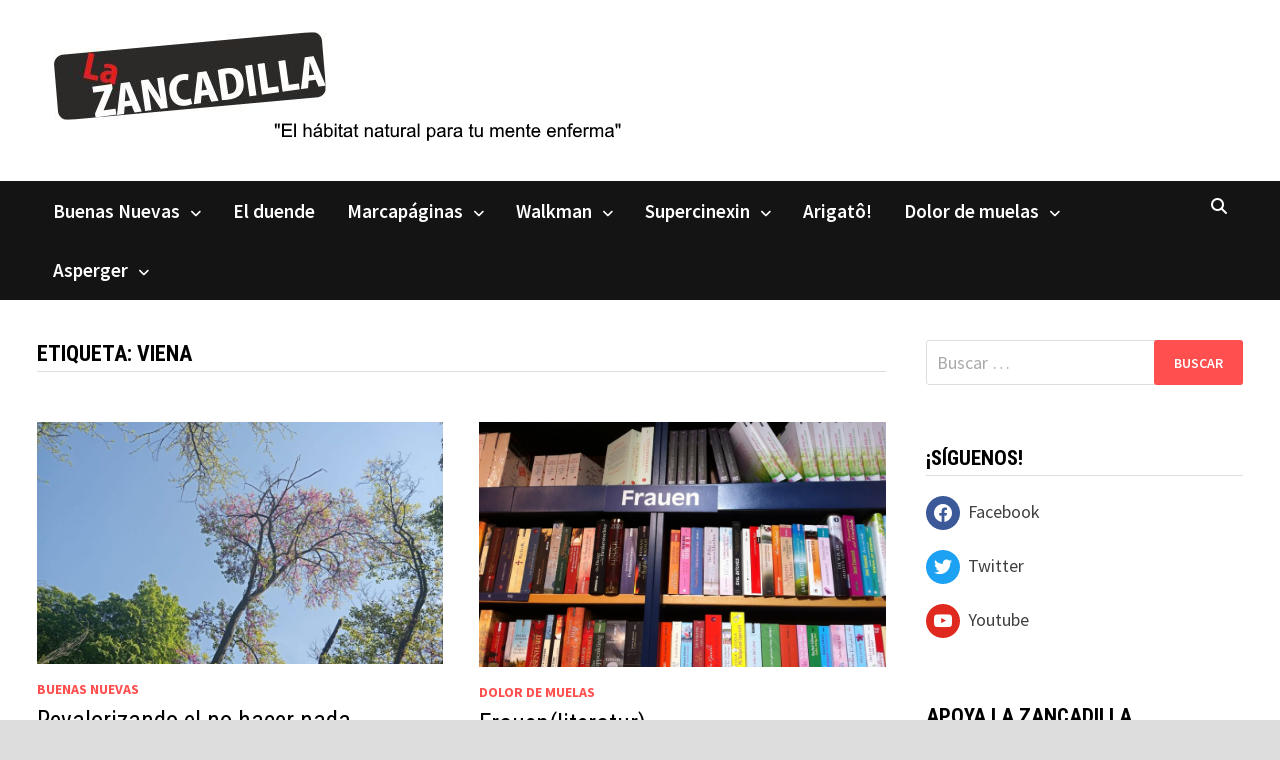

--- FILE ---
content_type: text/html; charset=UTF-8
request_url: https://lazancadilla.com/tag/viena/
body_size: 15103
content:
<!doctype html>
<html lang="es">
<head>
	<meta charset="UTF-8">
	<meta name="viewport" content="width=device-width, initial-scale=1">
	<link rel="profile" href="https://gmpg.org/xfn/11">

	<title>Viena &#8211; La Zancadilla</title>
<meta name='robots' content='max-image-preview:large' />
<link rel='dns-prefetch' href='//www.googletagmanager.com' />
<link rel='dns-prefetch' href='//fonts.googleapis.com' />
<link rel="alternate" type="application/rss+xml" title="La Zancadilla &raquo; Feed" href="https://lazancadilla.com/feed/" />
<link rel="alternate" type="application/rss+xml" title="La Zancadilla &raquo; Feed de los comentarios" href="https://lazancadilla.com/comments/feed/" />
<link rel="alternate" type="application/rss+xml" title="La Zancadilla &raquo; Etiqueta Viena del feed" href="https://lazancadilla.com/tag/viena/feed/" />
<script type="text/javascript">
window._wpemojiSettings = {"baseUrl":"https:\/\/s.w.org\/images\/core\/emoji\/14.0.0\/72x72\/","ext":".png","svgUrl":"https:\/\/s.w.org\/images\/core\/emoji\/14.0.0\/svg\/","svgExt":".svg","source":{"concatemoji":"https:\/\/lazancadilla.com\/wp-includes\/js\/wp-emoji-release.min.js?ver=6.3.7"}};
/*! This file is auto-generated */
!function(i,n){var o,s,e;function c(e){try{var t={supportTests:e,timestamp:(new Date).valueOf()};sessionStorage.setItem(o,JSON.stringify(t))}catch(e){}}function p(e,t,n){e.clearRect(0,0,e.canvas.width,e.canvas.height),e.fillText(t,0,0);var t=new Uint32Array(e.getImageData(0,0,e.canvas.width,e.canvas.height).data),r=(e.clearRect(0,0,e.canvas.width,e.canvas.height),e.fillText(n,0,0),new Uint32Array(e.getImageData(0,0,e.canvas.width,e.canvas.height).data));return t.every(function(e,t){return e===r[t]})}function u(e,t,n){switch(t){case"flag":return n(e,"\ud83c\udff3\ufe0f\u200d\u26a7\ufe0f","\ud83c\udff3\ufe0f\u200b\u26a7\ufe0f")?!1:!n(e,"\ud83c\uddfa\ud83c\uddf3","\ud83c\uddfa\u200b\ud83c\uddf3")&&!n(e,"\ud83c\udff4\udb40\udc67\udb40\udc62\udb40\udc65\udb40\udc6e\udb40\udc67\udb40\udc7f","\ud83c\udff4\u200b\udb40\udc67\u200b\udb40\udc62\u200b\udb40\udc65\u200b\udb40\udc6e\u200b\udb40\udc67\u200b\udb40\udc7f");case"emoji":return!n(e,"\ud83e\udef1\ud83c\udffb\u200d\ud83e\udef2\ud83c\udfff","\ud83e\udef1\ud83c\udffb\u200b\ud83e\udef2\ud83c\udfff")}return!1}function f(e,t,n){var r="undefined"!=typeof WorkerGlobalScope&&self instanceof WorkerGlobalScope?new OffscreenCanvas(300,150):i.createElement("canvas"),a=r.getContext("2d",{willReadFrequently:!0}),o=(a.textBaseline="top",a.font="600 32px Arial",{});return e.forEach(function(e){o[e]=t(a,e,n)}),o}function t(e){var t=i.createElement("script");t.src=e,t.defer=!0,i.head.appendChild(t)}"undefined"!=typeof Promise&&(o="wpEmojiSettingsSupports",s=["flag","emoji"],n.supports={everything:!0,everythingExceptFlag:!0},e=new Promise(function(e){i.addEventListener("DOMContentLoaded",e,{once:!0})}),new Promise(function(t){var n=function(){try{var e=JSON.parse(sessionStorage.getItem(o));if("object"==typeof e&&"number"==typeof e.timestamp&&(new Date).valueOf()<e.timestamp+604800&&"object"==typeof e.supportTests)return e.supportTests}catch(e){}return null}();if(!n){if("undefined"!=typeof Worker&&"undefined"!=typeof OffscreenCanvas&&"undefined"!=typeof URL&&URL.createObjectURL&&"undefined"!=typeof Blob)try{var e="postMessage("+f.toString()+"("+[JSON.stringify(s),u.toString(),p.toString()].join(",")+"));",r=new Blob([e],{type:"text/javascript"}),a=new Worker(URL.createObjectURL(r),{name:"wpTestEmojiSupports"});return void(a.onmessage=function(e){c(n=e.data),a.terminate(),t(n)})}catch(e){}c(n=f(s,u,p))}t(n)}).then(function(e){for(var t in e)n.supports[t]=e[t],n.supports.everything=n.supports.everything&&n.supports[t],"flag"!==t&&(n.supports.everythingExceptFlag=n.supports.everythingExceptFlag&&n.supports[t]);n.supports.everythingExceptFlag=n.supports.everythingExceptFlag&&!n.supports.flag,n.DOMReady=!1,n.readyCallback=function(){n.DOMReady=!0}}).then(function(){return e}).then(function(){var e;n.supports.everything||(n.readyCallback(),(e=n.source||{}).concatemoji?t(e.concatemoji):e.wpemoji&&e.twemoji&&(t(e.twemoji),t(e.wpemoji)))}))}((window,document),window._wpemojiSettings);
</script>
<style type="text/css">
img.wp-smiley,
img.emoji {
	display: inline !important;
	border: none !important;
	box-shadow: none !important;
	height: 1em !important;
	width: 1em !important;
	margin: 0 0.07em !important;
	vertical-align: -0.1em !important;
	background: none !important;
	padding: 0 !important;
}
</style>
	<link rel='stylesheet' id='wp-block-library-css' href='https://lazancadilla.com/wp-includes/css/dist/block-library/style.min.css?ver=6.3.7' type='text/css' media='all' />
<style id='wp-block-library-theme-inline-css' type='text/css'>
.wp-block-audio figcaption{color:#555;font-size:13px;text-align:center}.is-dark-theme .wp-block-audio figcaption{color:hsla(0,0%,100%,.65)}.wp-block-audio{margin:0 0 1em}.wp-block-code{border:1px solid #ccc;border-radius:4px;font-family:Menlo,Consolas,monaco,monospace;padding:.8em 1em}.wp-block-embed figcaption{color:#555;font-size:13px;text-align:center}.is-dark-theme .wp-block-embed figcaption{color:hsla(0,0%,100%,.65)}.wp-block-embed{margin:0 0 1em}.blocks-gallery-caption{color:#555;font-size:13px;text-align:center}.is-dark-theme .blocks-gallery-caption{color:hsla(0,0%,100%,.65)}.wp-block-image figcaption{color:#555;font-size:13px;text-align:center}.is-dark-theme .wp-block-image figcaption{color:hsla(0,0%,100%,.65)}.wp-block-image{margin:0 0 1em}.wp-block-pullquote{border-bottom:4px solid;border-top:4px solid;color:currentColor;margin-bottom:1.75em}.wp-block-pullquote cite,.wp-block-pullquote footer,.wp-block-pullquote__citation{color:currentColor;font-size:.8125em;font-style:normal;text-transform:uppercase}.wp-block-quote{border-left:.25em solid;margin:0 0 1.75em;padding-left:1em}.wp-block-quote cite,.wp-block-quote footer{color:currentColor;font-size:.8125em;font-style:normal;position:relative}.wp-block-quote.has-text-align-right{border-left:none;border-right:.25em solid;padding-left:0;padding-right:1em}.wp-block-quote.has-text-align-center{border:none;padding-left:0}.wp-block-quote.is-large,.wp-block-quote.is-style-large,.wp-block-quote.is-style-plain{border:none}.wp-block-search .wp-block-search__label{font-weight:700}.wp-block-search__button{border:1px solid #ccc;padding:.375em .625em}:where(.wp-block-group.has-background){padding:1.25em 2.375em}.wp-block-separator.has-css-opacity{opacity:.4}.wp-block-separator{border:none;border-bottom:2px solid;margin-left:auto;margin-right:auto}.wp-block-separator.has-alpha-channel-opacity{opacity:1}.wp-block-separator:not(.is-style-wide):not(.is-style-dots){width:100px}.wp-block-separator.has-background:not(.is-style-dots){border-bottom:none;height:1px}.wp-block-separator.has-background:not(.is-style-wide):not(.is-style-dots){height:2px}.wp-block-table{margin:0 0 1em}.wp-block-table td,.wp-block-table th{word-break:normal}.wp-block-table figcaption{color:#555;font-size:13px;text-align:center}.is-dark-theme .wp-block-table figcaption{color:hsla(0,0%,100%,.65)}.wp-block-video figcaption{color:#555;font-size:13px;text-align:center}.is-dark-theme .wp-block-video figcaption{color:hsla(0,0%,100%,.65)}.wp-block-video{margin:0 0 1em}.wp-block-template-part.has-background{margin-bottom:0;margin-top:0;padding:1.25em 2.375em}
</style>
<link rel='stylesheet' id='wpzoom-social-icons-block-style-css' href='https://lazancadilla.com/wp-content/plugins/social-icons-widget-by-wpzoom/block/dist/style-wpzoom-social-icons.css?ver=4.5.4' type='text/css' media='all' />
<link rel='stylesheet' id='coblocks-frontend-css' href='https://lazancadilla.com/wp-content/plugins/coblocks/dist/style-coblocks-1.css?ver=3.1.16' type='text/css' media='all' />
<link rel='stylesheet' id='coblocks-extensions-css' href='https://lazancadilla.com/wp-content/plugins/coblocks/dist/style-coblocks-extensions.css?ver=3.1.16' type='text/css' media='all' />
<link rel='stylesheet' id='coblocks-animation-css' href='https://lazancadilla.com/wp-content/plugins/coblocks/dist/style-coblocks-animation.css?ver=2677611078ee87eb3b1c' type='text/css' media='all' />
<style id='classic-theme-styles-inline-css' type='text/css'>
/*! This file is auto-generated */
.wp-block-button__link{color:#fff;background-color:#32373c;border-radius:9999px;box-shadow:none;text-decoration:none;padding:calc(.667em + 2px) calc(1.333em + 2px);font-size:1.125em}.wp-block-file__button{background:#32373c;color:#fff;text-decoration:none}
</style>
<style id='global-styles-inline-css' type='text/css'>
body{--wp--preset--color--black: #000000;--wp--preset--color--cyan-bluish-gray: #abb8c3;--wp--preset--color--white: #ffffff;--wp--preset--color--pale-pink: #f78da7;--wp--preset--color--vivid-red: #cf2e2e;--wp--preset--color--luminous-vivid-orange: #ff6900;--wp--preset--color--luminous-vivid-amber: #fcb900;--wp--preset--color--light-green-cyan: #7bdcb5;--wp--preset--color--vivid-green-cyan: #00d084;--wp--preset--color--pale-cyan-blue: #8ed1fc;--wp--preset--color--vivid-cyan-blue: #0693e3;--wp--preset--color--vivid-purple: #9b51e0;--wp--preset--gradient--vivid-cyan-blue-to-vivid-purple: linear-gradient(135deg,rgba(6,147,227,1) 0%,rgb(155,81,224) 100%);--wp--preset--gradient--light-green-cyan-to-vivid-green-cyan: linear-gradient(135deg,rgb(122,220,180) 0%,rgb(0,208,130) 100%);--wp--preset--gradient--luminous-vivid-amber-to-luminous-vivid-orange: linear-gradient(135deg,rgba(252,185,0,1) 0%,rgba(255,105,0,1) 100%);--wp--preset--gradient--luminous-vivid-orange-to-vivid-red: linear-gradient(135deg,rgba(255,105,0,1) 0%,rgb(207,46,46) 100%);--wp--preset--gradient--very-light-gray-to-cyan-bluish-gray: linear-gradient(135deg,rgb(238,238,238) 0%,rgb(169,184,195) 100%);--wp--preset--gradient--cool-to-warm-spectrum: linear-gradient(135deg,rgb(74,234,220) 0%,rgb(151,120,209) 20%,rgb(207,42,186) 40%,rgb(238,44,130) 60%,rgb(251,105,98) 80%,rgb(254,248,76) 100%);--wp--preset--gradient--blush-light-purple: linear-gradient(135deg,rgb(255,206,236) 0%,rgb(152,150,240) 100%);--wp--preset--gradient--blush-bordeaux: linear-gradient(135deg,rgb(254,205,165) 0%,rgb(254,45,45) 50%,rgb(107,0,62) 100%);--wp--preset--gradient--luminous-dusk: linear-gradient(135deg,rgb(255,203,112) 0%,rgb(199,81,192) 50%,rgb(65,88,208) 100%);--wp--preset--gradient--pale-ocean: linear-gradient(135deg,rgb(255,245,203) 0%,rgb(182,227,212) 50%,rgb(51,167,181) 100%);--wp--preset--gradient--electric-grass: linear-gradient(135deg,rgb(202,248,128) 0%,rgb(113,206,126) 100%);--wp--preset--gradient--midnight: linear-gradient(135deg,rgb(2,3,129) 0%,rgb(40,116,252) 100%);--wp--preset--font-size--small: 13px;--wp--preset--font-size--medium: 20px;--wp--preset--font-size--large: 36px;--wp--preset--font-size--x-large: 42px;--wp--preset--spacing--20: 0.44rem;--wp--preset--spacing--30: 0.67rem;--wp--preset--spacing--40: 1rem;--wp--preset--spacing--50: 1.5rem;--wp--preset--spacing--60: 2.25rem;--wp--preset--spacing--70: 3.38rem;--wp--preset--spacing--80: 5.06rem;--wp--preset--shadow--natural: 6px 6px 9px rgba(0, 0, 0, 0.2);--wp--preset--shadow--deep: 12px 12px 50px rgba(0, 0, 0, 0.4);--wp--preset--shadow--sharp: 6px 6px 0px rgba(0, 0, 0, 0.2);--wp--preset--shadow--outlined: 6px 6px 0px -3px rgba(255, 255, 255, 1), 6px 6px rgba(0, 0, 0, 1);--wp--preset--shadow--crisp: 6px 6px 0px rgba(0, 0, 0, 1);}:where(.is-layout-flex){gap: 0.5em;}:where(.is-layout-grid){gap: 0.5em;}body .is-layout-flow > .alignleft{float: left;margin-inline-start: 0;margin-inline-end: 2em;}body .is-layout-flow > .alignright{float: right;margin-inline-start: 2em;margin-inline-end: 0;}body .is-layout-flow > .aligncenter{margin-left: auto !important;margin-right: auto !important;}body .is-layout-constrained > .alignleft{float: left;margin-inline-start: 0;margin-inline-end: 2em;}body .is-layout-constrained > .alignright{float: right;margin-inline-start: 2em;margin-inline-end: 0;}body .is-layout-constrained > .aligncenter{margin-left: auto !important;margin-right: auto !important;}body .is-layout-constrained > :where(:not(.alignleft):not(.alignright):not(.alignfull)){max-width: var(--wp--style--global--content-size);margin-left: auto !important;margin-right: auto !important;}body .is-layout-constrained > .alignwide{max-width: var(--wp--style--global--wide-size);}body .is-layout-flex{display: flex;}body .is-layout-flex{flex-wrap: wrap;align-items: center;}body .is-layout-flex > *{margin: 0;}body .is-layout-grid{display: grid;}body .is-layout-grid > *{margin: 0;}:where(.wp-block-columns.is-layout-flex){gap: 2em;}:where(.wp-block-columns.is-layout-grid){gap: 2em;}:where(.wp-block-post-template.is-layout-flex){gap: 1.25em;}:where(.wp-block-post-template.is-layout-grid){gap: 1.25em;}.has-black-color{color: var(--wp--preset--color--black) !important;}.has-cyan-bluish-gray-color{color: var(--wp--preset--color--cyan-bluish-gray) !important;}.has-white-color{color: var(--wp--preset--color--white) !important;}.has-pale-pink-color{color: var(--wp--preset--color--pale-pink) !important;}.has-vivid-red-color{color: var(--wp--preset--color--vivid-red) !important;}.has-luminous-vivid-orange-color{color: var(--wp--preset--color--luminous-vivid-orange) !important;}.has-luminous-vivid-amber-color{color: var(--wp--preset--color--luminous-vivid-amber) !important;}.has-light-green-cyan-color{color: var(--wp--preset--color--light-green-cyan) !important;}.has-vivid-green-cyan-color{color: var(--wp--preset--color--vivid-green-cyan) !important;}.has-pale-cyan-blue-color{color: var(--wp--preset--color--pale-cyan-blue) !important;}.has-vivid-cyan-blue-color{color: var(--wp--preset--color--vivid-cyan-blue) !important;}.has-vivid-purple-color{color: var(--wp--preset--color--vivid-purple) !important;}.has-black-background-color{background-color: var(--wp--preset--color--black) !important;}.has-cyan-bluish-gray-background-color{background-color: var(--wp--preset--color--cyan-bluish-gray) !important;}.has-white-background-color{background-color: var(--wp--preset--color--white) !important;}.has-pale-pink-background-color{background-color: var(--wp--preset--color--pale-pink) !important;}.has-vivid-red-background-color{background-color: var(--wp--preset--color--vivid-red) !important;}.has-luminous-vivid-orange-background-color{background-color: var(--wp--preset--color--luminous-vivid-orange) !important;}.has-luminous-vivid-amber-background-color{background-color: var(--wp--preset--color--luminous-vivid-amber) !important;}.has-light-green-cyan-background-color{background-color: var(--wp--preset--color--light-green-cyan) !important;}.has-vivid-green-cyan-background-color{background-color: var(--wp--preset--color--vivid-green-cyan) !important;}.has-pale-cyan-blue-background-color{background-color: var(--wp--preset--color--pale-cyan-blue) !important;}.has-vivid-cyan-blue-background-color{background-color: var(--wp--preset--color--vivid-cyan-blue) !important;}.has-vivid-purple-background-color{background-color: var(--wp--preset--color--vivid-purple) !important;}.has-black-border-color{border-color: var(--wp--preset--color--black) !important;}.has-cyan-bluish-gray-border-color{border-color: var(--wp--preset--color--cyan-bluish-gray) !important;}.has-white-border-color{border-color: var(--wp--preset--color--white) !important;}.has-pale-pink-border-color{border-color: var(--wp--preset--color--pale-pink) !important;}.has-vivid-red-border-color{border-color: var(--wp--preset--color--vivid-red) !important;}.has-luminous-vivid-orange-border-color{border-color: var(--wp--preset--color--luminous-vivid-orange) !important;}.has-luminous-vivid-amber-border-color{border-color: var(--wp--preset--color--luminous-vivid-amber) !important;}.has-light-green-cyan-border-color{border-color: var(--wp--preset--color--light-green-cyan) !important;}.has-vivid-green-cyan-border-color{border-color: var(--wp--preset--color--vivid-green-cyan) !important;}.has-pale-cyan-blue-border-color{border-color: var(--wp--preset--color--pale-cyan-blue) !important;}.has-vivid-cyan-blue-border-color{border-color: var(--wp--preset--color--vivid-cyan-blue) !important;}.has-vivid-purple-border-color{border-color: var(--wp--preset--color--vivid-purple) !important;}.has-vivid-cyan-blue-to-vivid-purple-gradient-background{background: var(--wp--preset--gradient--vivid-cyan-blue-to-vivid-purple) !important;}.has-light-green-cyan-to-vivid-green-cyan-gradient-background{background: var(--wp--preset--gradient--light-green-cyan-to-vivid-green-cyan) !important;}.has-luminous-vivid-amber-to-luminous-vivid-orange-gradient-background{background: var(--wp--preset--gradient--luminous-vivid-amber-to-luminous-vivid-orange) !important;}.has-luminous-vivid-orange-to-vivid-red-gradient-background{background: var(--wp--preset--gradient--luminous-vivid-orange-to-vivid-red) !important;}.has-very-light-gray-to-cyan-bluish-gray-gradient-background{background: var(--wp--preset--gradient--very-light-gray-to-cyan-bluish-gray) !important;}.has-cool-to-warm-spectrum-gradient-background{background: var(--wp--preset--gradient--cool-to-warm-spectrum) !important;}.has-blush-light-purple-gradient-background{background: var(--wp--preset--gradient--blush-light-purple) !important;}.has-blush-bordeaux-gradient-background{background: var(--wp--preset--gradient--blush-bordeaux) !important;}.has-luminous-dusk-gradient-background{background: var(--wp--preset--gradient--luminous-dusk) !important;}.has-pale-ocean-gradient-background{background: var(--wp--preset--gradient--pale-ocean) !important;}.has-electric-grass-gradient-background{background: var(--wp--preset--gradient--electric-grass) !important;}.has-midnight-gradient-background{background: var(--wp--preset--gradient--midnight) !important;}.has-small-font-size{font-size: var(--wp--preset--font-size--small) !important;}.has-medium-font-size{font-size: var(--wp--preset--font-size--medium) !important;}.has-large-font-size{font-size: var(--wp--preset--font-size--large) !important;}.has-x-large-font-size{font-size: var(--wp--preset--font-size--x-large) !important;}
.wp-block-navigation a:where(:not(.wp-element-button)){color: inherit;}
:where(.wp-block-post-template.is-layout-flex){gap: 1.25em;}:where(.wp-block-post-template.is-layout-grid){gap: 1.25em;}
:where(.wp-block-columns.is-layout-flex){gap: 2em;}:where(.wp-block-columns.is-layout-grid){gap: 2em;}
.wp-block-pullquote{font-size: 1.5em;line-height: 1.6;}
</style>
<link rel='stylesheet' id='wp-components-css' href='https://lazancadilla.com/wp-includes/css/dist/components/style.min.css?ver=6.3.7' type='text/css' media='all' />
<link rel='stylesheet' id='godaddy-styles-css' href='https://lazancadilla.com/wp-content/plugins/coblocks/includes/Dependencies/GoDaddy/Styles/build/latest.css?ver=2.0.2' type='text/css' media='all' />
<link rel='stylesheet' id='font-awesome-css' href='https://lazancadilla.com/wp-content/themes/bam/assets/fonts/css/all.min.css?ver=6.7.2' type='text/css' media='all' />
<link rel='stylesheet' id='bam-style-css' href='https://lazancadilla.com/wp-content/themes/bam/style.css?ver=1.3.5' type='text/css' media='all' />
<link rel='stylesheet' id='bam-google-fonts-css' href='https://fonts.googleapis.com/css?family=Source+Sans+Pro%3A100%2C200%2C300%2C400%2C500%2C600%2C700%2C800%2C900%2C100i%2C200i%2C300i%2C400i%2C500i%2C600i%2C700i%2C800i%2C900i|Roboto+Condensed%3A100%2C200%2C300%2C400%2C500%2C600%2C700%2C800%2C900%2C100i%2C200i%2C300i%2C400i%2C500i%2C600i%2C700i%2C800i%2C900i%26subset%3Dlatin' type='text/css' media='all' />
<link rel='stylesheet' id='wpzoom-social-icons-socicon-css' href='https://lazancadilla.com/wp-content/plugins/social-icons-widget-by-wpzoom/assets/css/wpzoom-socicon.css?ver=1768517942' type='text/css' media='all' />
<link rel='stylesheet' id='wpzoom-social-icons-genericons-css' href='https://lazancadilla.com/wp-content/plugins/social-icons-widget-by-wpzoom/assets/css/genericons.css?ver=1768517942' type='text/css' media='all' />
<link rel='stylesheet' id='wpzoom-social-icons-academicons-css' href='https://lazancadilla.com/wp-content/plugins/social-icons-widget-by-wpzoom/assets/css/academicons.min.css?ver=1768517942' type='text/css' media='all' />
<link rel='stylesheet' id='wpzoom-social-icons-font-awesome-3-css' href='https://lazancadilla.com/wp-content/plugins/social-icons-widget-by-wpzoom/assets/css/font-awesome-3.min.css?ver=1768517942' type='text/css' media='all' />
<link rel='stylesheet' id='dashicons-css' href='https://lazancadilla.com/wp-includes/css/dashicons.min.css?ver=6.3.7' type='text/css' media='all' />
<link rel='stylesheet' id='wpzoom-social-icons-styles-css' href='https://lazancadilla.com/wp-content/plugins/social-icons-widget-by-wpzoom/assets/css/wpzoom-social-icons-styles.css?ver=1768517942' type='text/css' media='all' />
<link rel='preload' as='font'  id='wpzoom-social-icons-font-academicons-woff2-css' href='https://lazancadilla.com/wp-content/plugins/social-icons-widget-by-wpzoom/assets/font/academicons.woff2?v=1.9.2'  type='font/woff2' crossorigin />
<link rel='preload' as='font'  id='wpzoom-social-icons-font-fontawesome-3-woff2-css' href='https://lazancadilla.com/wp-content/plugins/social-icons-widget-by-wpzoom/assets/font/fontawesome-webfont.woff2?v=4.7.0'  type='font/woff2' crossorigin />
<link rel='preload' as='font'  id='wpzoom-social-icons-font-genericons-woff-css' href='https://lazancadilla.com/wp-content/plugins/social-icons-widget-by-wpzoom/assets/font/Genericons.woff'  type='font/woff' crossorigin />
<link rel='preload' as='font'  id='wpzoom-social-icons-font-socicon-woff2-css' href='https://lazancadilla.com/wp-content/plugins/social-icons-widget-by-wpzoom/assets/font/socicon.woff2?v=4.5.4'  type='font/woff2' crossorigin />
<script type='text/javascript' src='https://lazancadilla.com/wp-includes/js/jquery/jquery.min.js?ver=3.7.0' id='jquery-core-js'></script>
<script type='text/javascript' src='https://lazancadilla.com/wp-includes/js/jquery/jquery-migrate.min.js?ver=3.4.1' id='jquery-migrate-js'></script>

<!-- Fragmento de código de la etiqueta de Google (gtag.js) añadida por Site Kit -->

<!-- Fragmento de código de Google Analytics añadido por Site Kit -->
<script type='text/javascript' src='https://www.googletagmanager.com/gtag/js?id=G-818YR4JCRL' id='google_gtagjs-js' async></script>
<script id="google_gtagjs-js-after" type="text/javascript">
window.dataLayer = window.dataLayer || [];function gtag(){dataLayer.push(arguments);}
gtag("set","linker",{"domains":["lazancadilla.com"]});
gtag("js", new Date());
gtag("set", "developer_id.dZTNiMT", true);
gtag("config", "G-818YR4JCRL");
</script>

<!-- Finalizar fragmento de código de la etiqueta de Google (gtags.js) añadida por Site Kit -->
<link rel="https://api.w.org/" href="https://lazancadilla.com/wp-json/" /><link rel="alternate" type="application/json" href="https://lazancadilla.com/wp-json/wp/v2/tags/158" /><link rel="EditURI" type="application/rsd+xml" title="RSD" href="https://lazancadilla.com/xmlrpc.php?rsd" />
<meta name="generator" content="Site Kit by Google 1.148.0" /><meta name="ti-site-data" content="eyJyIjoiMTowITc6MCEzMDowIiwibyI6Imh0dHBzOlwvXC9sYXphbmNhZGlsbGEuY29tXC93cC1hZG1pblwvYWRtaW4tYWpheC5waHA/YWN0aW9uPXRpX29ubGluZV91c2Vyc19nb29nbGUmYW1wO3A9JTJGdGFnJTJGdmllbmElMkYmYW1wO193cG5vbmNlPWUzMzliOTRmYWIifQ==" /><meta name="generator" content="Elementor 3.27.7; features: additional_custom_breakpoints; settings: css_print_method-external, google_font-enabled, font_display-auto">
<style type="text/css">.recentcomments a{display:inline !important;padding:0 !important;margin:0 !important;}</style>			<style>
				.e-con.e-parent:nth-of-type(n+4):not(.e-lazyloaded):not(.e-no-lazyload),
				.e-con.e-parent:nth-of-type(n+4):not(.e-lazyloaded):not(.e-no-lazyload) * {
					background-image: none !important;
				}
				@media screen and (max-height: 1024px) {
					.e-con.e-parent:nth-of-type(n+3):not(.e-lazyloaded):not(.e-no-lazyload),
					.e-con.e-parent:nth-of-type(n+3):not(.e-lazyloaded):not(.e-no-lazyload) * {
						background-image: none !important;
					}
				}
				@media screen and (max-height: 640px) {
					.e-con.e-parent:nth-of-type(n+2):not(.e-lazyloaded):not(.e-no-lazyload),
					.e-con.e-parent:nth-of-type(n+2):not(.e-lazyloaded):not(.e-no-lazyload) * {
						background-image: none !important;
					}
				}
			</style>
					<style type="text/css">
					.site-title,
			.site-description {
				position: absolute;
				clip: rect(1px, 1px, 1px, 1px);
				display: none;
			}
				</style>
		<link rel="icon" href="https://lazancadilla.com/wp-content/uploads/2024/05/lazancadilla-favicon.jpeg" sizes="32x32" />
<link rel="icon" href="https://lazancadilla.com/wp-content/uploads/2024/05/lazancadilla-favicon.jpeg" sizes="192x192" />
<link rel="apple-touch-icon" href="https://lazancadilla.com/wp-content/uploads/2024/05/lazancadilla-favicon.jpeg" />
<meta name="msapplication-TileImage" content="https://lazancadilla.com/wp-content/uploads/2024/05/lazancadilla-favicon.jpeg" />
		<style type="text/css" id="wp-custom-css">
			.th-header-image {
	margin-bottom: 2em;
	margin-left: 3em;
}
	
.site-header.default-style #site-header-inner {
	padding-bottom: 1px;
}

.menu-item {
	/*font-size: 1.2em;*/
}

.main-navigation li a {
	text-transform: none;
	
	padding-bottom: 1em;
	
	font-size: 1.2em;
}

.main-navigation li {
	padding-bottom: 0.3em;
	padding-top: 0.3em;
}

.grid-entry .wp-post-image {
	max-height: 245px;
	
	object-fit: cover;
}

		</style>
		
		<style type="text/css" id="theme-custom-css">
			/* Color CSS */
                    .page-content a:hover,
                    .entry-content a:hover {
                        color: #00aeef;
                    }
                
                    body.boxed-layout.custom-background,
                    body.boxed-layout {
                        background-color: #dddddd;
                    }
                
                    body.boxed-layout.custom-background.separate-containers,
                    body.boxed-layout.separate-containers {
                        background-color: #dddddd;
                    }
                
                    body.wide-layout.custom-background.separate-containers,
                    body.wide-layout.separate-containers {
                        background-color: #eeeeee;
                    }		</style>

	</head>

<body class="archive tag tag-viena tag-158 wp-embed-responsive hfeed boxed-layout right-sidebar one-container elementor-default elementor-kit-18881">



<div id="page" class="site">
	<a class="skip-link screen-reader-text" href="#content">Saltar al contenido</a>

	
	


<header id="masthead" class="site-header default-style">

    
    

<div id="site-header-inner" class="clearfix container left-logo">

    <div class="site-branding">
    <div class="site-branding-inner">

        
        <div class="site-branding-text">
                            <p class="site-title"><a href="https://lazancadilla.com/" rel="home">La Zancadilla</a></p>
                                <p class="site-description">El hábitat natural para tu mente inquieta</p>
                    </div><!-- .site-branding-text -->

    </div><!-- .site-branding-inner -->
</div><!-- .site-branding -->
        
</div><!-- #site-header-inner -->

<div class="th-header-image clearfix"><a href="https://lazancadilla.com/" title="La Zancadilla" rel="home"><img fetchpriority="high" src="https://lazancadilla.com/wp-content/uploads/2020/12/Logo-con-texto.png" height="116" width="573" alt="" /></a></div>

<nav id="site-navigation" class="main-navigation">

    <div id="site-navigation-inner" class="container align-left show-search">
        
        <div class="menu-menu-principal-container"><ul id="primary-menu" class="menu"><li id="menu-item-3890" class="menu-item menu-item-type-taxonomy menu-item-object-category menu-item-has-children menu-item-3890"><a href="https://lazancadilla.com/category/buenas-nuevas/">Buenas Nuevas</a>
<ul class="sub-menu">
	<li id="menu-item-14575" class="menu-item menu-item-type-taxonomy menu-item-object-category menu-item-14575"><a href="https://lazancadilla.com/category/buenas-nuevas/viejas-nuevas/">Viejas Nuevas</a></li>
</ul>
</li>
<li id="menu-item-6639" class="menu-item menu-item-type-taxonomy menu-item-object-category menu-item-6639"><a href="https://lazancadilla.com/category/el-duende/">El duende</a></li>
<li id="menu-item-3892" class="menu-item menu-item-type-taxonomy menu-item-object-category menu-item-has-children menu-item-3892"><a href="https://lazancadilla.com/category/el-marcapaginas/">Marcapáginas</a>
<ul class="sub-menu">
	<li id="menu-item-3894" class="menu-item menu-item-type-taxonomy menu-item-object-category menu-item-3894"><a href="https://lazancadilla.com/category/el-marcapaginas/literatura/">Literatura</a></li>
	<li id="menu-item-3893" class="menu-item menu-item-type-taxonomy menu-item-object-category menu-item-3893"><a href="https://lazancadilla.com/category/el-marcapaginas/comic-el-marcapaginas/">Comic</a></li>
	<li id="menu-item-3895" class="menu-item menu-item-type-taxonomy menu-item-object-category menu-item-3895"><a href="https://lazancadilla.com/category/el-marcapaginas/teatro/">Teatro</a></li>
</ul>
</li>
<li id="menu-item-3896" class="menu-item menu-item-type-taxonomy menu-item-object-category menu-item-has-children menu-item-3896"><a href="https://lazancadilla.com/category/el-walkman/">Walkman</a>
<ul class="sub-menu">
	<li id="menu-item-3897" class="menu-item menu-item-type-taxonomy menu-item-object-category menu-item-3897"><a href="https://lazancadilla.com/category/el-walkman/el-rastrillo/">El Rastrillo</a></li>
	<li id="menu-item-3898" class="menu-item menu-item-type-taxonomy menu-item-object-category menu-item-3898"><a href="https://lazancadilla.com/category/el-walkman/la-cara-b/">La cara B</a></li>
	<li id="menu-item-3899" class="menu-item menu-item-type-taxonomy menu-item-object-category menu-item-3899"><a href="https://lazancadilla.com/category/el-walkman/por-que-lo-llaman-tonti-pop/">¿Por qué lo llaman tonti pop?</a></li>
</ul>
</li>
<li id="menu-item-3900" class="menu-item menu-item-type-taxonomy menu-item-object-category menu-item-has-children menu-item-3900"><a href="https://lazancadilla.com/category/supercinexin/">Supercinexin</a>
<ul class="sub-menu">
	<li id="menu-item-3901" class="menu-item menu-item-type-taxonomy menu-item-object-category menu-item-3901"><a href="https://lazancadilla.com/category/supercinexin/cine/">Cine</a></li>
	<li id="menu-item-3902" class="menu-item menu-item-type-taxonomy menu-item-object-category menu-item-3902"><a href="https://lazancadilla.com/category/supercinexin/television/">Televisión</a></li>
	<li id="menu-item-6640" class="menu-item menu-item-type-taxonomy menu-item-object-category menu-item-6640"><a href="https://lazancadilla.com/category/supercinexin/graffiti/">Graffiti</a></li>
</ul>
</li>
<li id="menu-item-3886" class="menu-item menu-item-type-taxonomy menu-item-object-category menu-item-3886"><a href="https://lazancadilla.com/category/arigato/">Arigatô!</a></li>
<li id="menu-item-3891" class="menu-item menu-item-type-taxonomy menu-item-object-category menu-item-has-children menu-item-3891"><a href="https://lazancadilla.com/category/dolor-de-muelas/">Dolor de muelas</a>
<ul class="sub-menu">
	<li id="menu-item-11943" class="menu-item menu-item-type-taxonomy menu-item-object-category menu-item-11943"><a href="https://lazancadilla.com/category/dolor-de-muelas/hazlo-por-schopenhauer/">Hazlo por Schopenhauer</a></li>
</ul>
</li>
<li id="menu-item-3887" class="menu-item menu-item-type-taxonomy menu-item-object-category menu-item-has-children menu-item-3887"><a href="https://lazancadilla.com/category/asperger/">Asperger</a>
<ul class="sub-menu">
	<li id="menu-item-3888" class="menu-item menu-item-type-taxonomy menu-item-object-category menu-item-3888"><a href="https://lazancadilla.com/category/asperger/mundo-asperger/">Mundo Asperger</a></li>
	<li id="menu-item-3889" class="menu-item menu-item-type-taxonomy menu-item-object-category menu-item-3889"><a href="https://lazancadilla.com/category/asperger/remember-80s/">Remember 80s</a></li>
</ul>
</li>
</ul></div><div class="bam-search-button-icon">
    <i class="fas fa-search" aria-hidden="true"></i>
</div>
<div class="bam-search-box-container">
    <div class="bam-search-box">
        <form role="search" method="get" class="search-form" action="https://lazancadilla.com/">
				<label>
					<span class="screen-reader-text">Buscar:</span>
					<input type="search" class="search-field" placeholder="Buscar &hellip;" value="" name="s" />
				</label>
				<input type="submit" class="search-submit" value="Buscar" />
			</form>    </div><!-- th-search-box -->
</div><!-- .th-search-box-container -->

        <button class="menu-toggle" aria-controls="primary-menu" aria-expanded="false" data-toggle-target=".mobile-navigation"><i class="fas fa-bars"></i>Menú</button>
        
    </div><!-- .container -->
    
</nav><!-- #site-navigation -->
<div class="mobile-dropdown">
    <nav class="mobile-navigation">
        <div class="menu-menu-principal-container"><ul id="primary-menu-mobile" class="menu"><li class="menu-item menu-item-type-taxonomy menu-item-object-category menu-item-has-children menu-item-3890"><a href="https://lazancadilla.com/category/buenas-nuevas/">Buenas Nuevas</a><button class="dropdown-toggle" data-toggle-target=".mobile-navigation .menu-item-3890 > .sub-menu" aria-expanded="false"><span class="screen-reader-text">Mostrar el submenú</span></button>
<ul class="sub-menu">
	<li class="menu-item menu-item-type-taxonomy menu-item-object-category menu-item-14575"><a href="https://lazancadilla.com/category/buenas-nuevas/viejas-nuevas/">Viejas Nuevas</a></li>
</ul>
</li>
<li class="menu-item menu-item-type-taxonomy menu-item-object-category menu-item-6639"><a href="https://lazancadilla.com/category/el-duende/">El duende</a></li>
<li class="menu-item menu-item-type-taxonomy menu-item-object-category menu-item-has-children menu-item-3892"><a href="https://lazancadilla.com/category/el-marcapaginas/">Marcapáginas</a><button class="dropdown-toggle" data-toggle-target=".mobile-navigation .menu-item-3892 > .sub-menu" aria-expanded="false"><span class="screen-reader-text">Mostrar el submenú</span></button>
<ul class="sub-menu">
	<li class="menu-item menu-item-type-taxonomy menu-item-object-category menu-item-3894"><a href="https://lazancadilla.com/category/el-marcapaginas/literatura/">Literatura</a></li>
	<li class="menu-item menu-item-type-taxonomy menu-item-object-category menu-item-3893"><a href="https://lazancadilla.com/category/el-marcapaginas/comic-el-marcapaginas/">Comic</a></li>
	<li class="menu-item menu-item-type-taxonomy menu-item-object-category menu-item-3895"><a href="https://lazancadilla.com/category/el-marcapaginas/teatro/">Teatro</a></li>
</ul>
</li>
<li class="menu-item menu-item-type-taxonomy menu-item-object-category menu-item-has-children menu-item-3896"><a href="https://lazancadilla.com/category/el-walkman/">Walkman</a><button class="dropdown-toggle" data-toggle-target=".mobile-navigation .menu-item-3896 > .sub-menu" aria-expanded="false"><span class="screen-reader-text">Mostrar el submenú</span></button>
<ul class="sub-menu">
	<li class="menu-item menu-item-type-taxonomy menu-item-object-category menu-item-3897"><a href="https://lazancadilla.com/category/el-walkman/el-rastrillo/">El Rastrillo</a></li>
	<li class="menu-item menu-item-type-taxonomy menu-item-object-category menu-item-3898"><a href="https://lazancadilla.com/category/el-walkman/la-cara-b/">La cara B</a></li>
	<li class="menu-item menu-item-type-taxonomy menu-item-object-category menu-item-3899"><a href="https://lazancadilla.com/category/el-walkman/por-que-lo-llaman-tonti-pop/">¿Por qué lo llaman tonti pop?</a></li>
</ul>
</li>
<li class="menu-item menu-item-type-taxonomy menu-item-object-category menu-item-has-children menu-item-3900"><a href="https://lazancadilla.com/category/supercinexin/">Supercinexin</a><button class="dropdown-toggle" data-toggle-target=".mobile-navigation .menu-item-3900 > .sub-menu" aria-expanded="false"><span class="screen-reader-text">Mostrar el submenú</span></button>
<ul class="sub-menu">
	<li class="menu-item menu-item-type-taxonomy menu-item-object-category menu-item-3901"><a href="https://lazancadilla.com/category/supercinexin/cine/">Cine</a></li>
	<li class="menu-item menu-item-type-taxonomy menu-item-object-category menu-item-3902"><a href="https://lazancadilla.com/category/supercinexin/television/">Televisión</a></li>
	<li class="menu-item menu-item-type-taxonomy menu-item-object-category menu-item-6640"><a href="https://lazancadilla.com/category/supercinexin/graffiti/">Graffiti</a></li>
</ul>
</li>
<li class="menu-item menu-item-type-taxonomy menu-item-object-category menu-item-3886"><a href="https://lazancadilla.com/category/arigato/">Arigatô!</a></li>
<li class="menu-item menu-item-type-taxonomy menu-item-object-category menu-item-has-children menu-item-3891"><a href="https://lazancadilla.com/category/dolor-de-muelas/">Dolor de muelas</a><button class="dropdown-toggle" data-toggle-target=".mobile-navigation .menu-item-3891 > .sub-menu" aria-expanded="false"><span class="screen-reader-text">Mostrar el submenú</span></button>
<ul class="sub-menu">
	<li class="menu-item menu-item-type-taxonomy menu-item-object-category menu-item-11943"><a href="https://lazancadilla.com/category/dolor-de-muelas/hazlo-por-schopenhauer/">Hazlo por Schopenhauer</a></li>
</ul>
</li>
<li class="menu-item menu-item-type-taxonomy menu-item-object-category menu-item-has-children menu-item-3887"><a href="https://lazancadilla.com/category/asperger/">Asperger</a><button class="dropdown-toggle" data-toggle-target=".mobile-navigation .menu-item-3887 > .sub-menu" aria-expanded="false"><span class="screen-reader-text">Mostrar el submenú</span></button>
<ul class="sub-menu">
	<li class="menu-item menu-item-type-taxonomy menu-item-object-category menu-item-3888"><a href="https://lazancadilla.com/category/asperger/mundo-asperger/">Mundo Asperger</a></li>
	<li class="menu-item menu-item-type-taxonomy menu-item-object-category menu-item-3889"><a href="https://lazancadilla.com/category/asperger/remember-80s/">Remember 80s</a></li>
</ul>
</li>
</ul></div>    </nav>
</div>

    
    			<div class="bam-header-bg"></div>
         
</header><!-- #masthead -->


	
	<div id="content" class="site-content">
		<div class="container">

	
	<div id="primary" class="content-area">

		
		<main id="main" class="site-main">

			
				<header class="page-header">
					<h1 class="page-title">Etiqueta: <span>Viena</span></h1>				</header><!-- .page-header -->

					
			
			<div id="blog-entries" class="blog-wrap clearfix grid-style th-grid-2">

				
				
				
					
					

<article id="post-19473" class="bam-entry clearfix grid-entry th-col-1 post-19473 post type-post status-publish format-standard has-post-thumbnail hentry category-buenas-nuevas tag-berlin tag-disfrutar tag-disfrutar-de-la-vida tag-madrid tag-parques tag-sol tag-vida tag-viena">

	
	<div class="blog-entry-inner clearfix">

		
				
		<div class="post-thumbnail">
			<a href="https://lazancadilla.com/2022/06/%ef%bf%bcrevalorizando-el-no-hacer-nada/" aria-hidden="true" tabindex="-1">
				<img width="890" height="530" src="https://lazancadilla.com/wp-content/uploads/2022/05/Arboles-Carmen-Vinolo-890x530.jpeg" class="attachment-bam-featured size-bam-featured wp-post-image" alt="￼Revalorizando el no hacer nada" decoding="async" srcset="https://lazancadilla.com/wp-content/uploads/2022/05/Arboles-Carmen-Vinolo-890x530.jpeg 890w, https://lazancadilla.com/wp-content/uploads/2022/05/Arboles-Carmen-Vinolo-445x265.jpeg 445w" sizes="(max-width: 890px) 100vw, 890px" />			</a>
		</div>

		
		<div class="blog-entry-content">

			
			<div class="category-list">
				<span class="cat-links"><a href="https://lazancadilla.com/category/buenas-nuevas/" rel="category tag">Buenas Nuevas</a></span>			</div><!-- .category-list -->

			<header class="entry-header">
				<h2 class="entry-title"><a href="https://lazancadilla.com/2022/06/%ef%bf%bcrevalorizando-el-no-hacer-nada/" rel="bookmark">￼Revalorizando el no hacer nada</a></h2>					<div class="entry-meta">
						<span class="byline"> <img class="author-photo" alt="Carmen Viñolo" src="https://secure.gravatar.com/avatar/12bf21d23421f103f990bc45e6b3ef4e?s=96&#038;d=mm&#038;r=g" />por <span class="author vcard"><a class="url fn n" href="https://lazancadilla.com/author/carmenvinolo/">Carmen Viñolo</a></span></span><span class="posted-on"><i class="far fa-clock"></i><a href="https://lazancadilla.com/2022/06/%ef%bf%bcrevalorizando-el-no-hacer-nada/" rel="bookmark"><time class="entry-date published sm-hu" datetime="2022-06-19T00:39:00+01:00">junio 19, 2022</time><time class="updated" datetime="2022-05-28T11:41:21+01:00">mayo 28, 2022</time></a></span><span class="comments-link"><i class="far fa-comments"></i><a href="https://lazancadilla.com/2022/06/%ef%bf%bcrevalorizando-el-no-hacer-nada/#respond">0</a></span>					</div><!-- .entry-meta -->
							</header><!-- .entry-header -->

			
			
			<div class="entry-summary">
				<p>En los tiempos que corren hiperconectividad tecnológica y de hiperactividad, del tipo trabajo 40 horas y después me hago un curso y luego otro, y &hellip; </p>
			</div><!-- .entry-summary -->

			
			<footer class="entry-footer">
							</footer><!-- .entry-footer -->

		</div><!-- .blog-entry-content -->

		
	</div><!-- .blog-entry-inner -->

</article><!-- #post-19473 -->


<article id="post-938" class="bam-entry clearfix grid-entry th-col-2 post-938 post type-post status-publish format-standard has-post-thumbnail hentry category-dolor-de-muelas tag-feminismo tag-literatura-2 tag-mujeres tag-viena">

	
	<div class="blog-entry-inner clearfix">

		
				
		<div class="post-thumbnail">
			<a href="https://lazancadilla.com/2013/11/frauenliteratur/" aria-hidden="true" tabindex="-1">
				<img width="710" height="530" src="https://lazancadilla.com/wp-content/uploads/2013/11/la-foto-2.jpg" class="attachment-bam-featured size-bam-featured wp-post-image" alt="Frauen(literatur)" decoding="async" srcset="https://lazancadilla.com/wp-content/uploads/2013/11/la-foto-2.jpg 2592w, https://lazancadilla.com/wp-content/uploads/2013/11/la-foto-2-300x224.jpg 300w, https://lazancadilla.com/wp-content/uploads/2013/11/la-foto-2-1024x764.jpg 1024w" sizes="(max-width: 710px) 100vw, 710px" />			</a>
		</div>

		
		<div class="blog-entry-content">

			
			<div class="category-list">
				<span class="cat-links"><a href="https://lazancadilla.com/category/dolor-de-muelas/" rel="category tag">Dolor de muelas</a></span>			</div><!-- .category-list -->

			<header class="entry-header">
				<h2 class="entry-title"><a href="https://lazancadilla.com/2013/11/frauenliteratur/" rel="bookmark">Frauen(literatur)</a></h2>					<div class="entry-meta">
						<span class="byline"> <img class="author-photo" alt="Carmen Lloret" src="https://secure.gravatar.com/avatar/13cc5c05d5b515f9632e1aee721ab0ad?s=96&#038;d=mm&#038;r=g" />por <span class="author vcard"><a class="url fn n" href="https://lazancadilla.com/author/carmenlloret/">Carmen Lloret</a></span></span><span class="posted-on"><i class="far fa-clock"></i><a href="https://lazancadilla.com/2013/11/frauenliteratur/" rel="bookmark"><time class="entry-date published sm-hu" datetime="2013-11-13T06:00:23+01:00">noviembre 13, 2013</time><time class="updated" datetime="2019-10-07T12:14:40+01:00">octubre 7, 2019</time></a></span><span class="comments-link"><i class="far fa-comments"></i><a href="https://lazancadilla.com/2013/11/frauenliteratur/#comments">1</a></span>					</div><!-- .entry-meta -->
							</header><!-- .entry-header -->

			
			
			<div class="entry-summary">
				<p>Si, por aquellas casualidades de la vida, ustedes visitan Viena, capital de célebre Imperio Austrohúngaro, diríjanse a la librería Thalia de Wien Mitte-Landstrasse. Pasen, vean &hellip; </p>
			</div><!-- .entry-summary -->

			
			<footer class="entry-footer">
							</footer><!-- .entry-footer -->

		</div><!-- .blog-entry-content -->

		
	</div><!-- .blog-entry-inner -->

</article><!-- #post-938 -->

					
				
			</div><!-- #blog-entries -->

			
			
		</main><!-- #main -->

		
	</div><!-- #primary -->

	


<aside id="secondary" class="widget-area">

	
	<section id="search-2" class="widget widget_search"><form role="search" method="get" class="search-form" action="https://lazancadilla.com/">
				<label>
					<span class="screen-reader-text">Buscar:</span>
					<input type="search" class="search-field" placeholder="Buscar &hellip;" value="" name="s" />
				</label>
				<input type="submit" class="search-submit" value="Buscar" />
			</form></section><section id="zoom-social-icons-widget-2" class="widget zoom-social-icons-widget"><h4 class="widget-title">¡Síguenos!</h4>
		
<ul class="zoom-social-icons-list zoom-social-icons-list--with-canvas zoom-social-icons-list--round">

		
				<li class="zoom-social_icons-list__item">
		<a class="zoom-social_icons-list__link" href="https://www.facebook.com/LaZancadillaWeb/" target="_blank" title="Facebook" >
									
			
						<span class="zoom-social_icons-list-span social-icon socicon socicon-facebook" data-hover-rule="background-color" data-hover-color="#3b5998" style="background-color : #3b5998; font-size: 18px; padding:8px" ></span>
			
						<span class="zoom-social_icons-list__label">Facebook</span>
					</a>
	</li>

	
				<li class="zoom-social_icons-list__item">
		<a class="zoom-social_icons-list__link" href="https://twitter.com/lazancadillaweb" target="_blank" title="Twitter" >
									
			
						<span class="zoom-social_icons-list-span social-icon socicon socicon-twitter" data-hover-rule="background-color" data-hover-color="#1da1f2" style="background-color : #1da1f2; font-size: 18px; padding:8px" ></span>
			
						<span class="zoom-social_icons-list__label">Twitter</span>
					</a>
	</li>

	
				<li class="zoom-social_icons-list__item">
		<a class="zoom-social_icons-list__link" href="https://www.youtube.com/channel/UCtmCFwjcSoX-tIn7ATaWkNA" target="_blank" title="Youtube" >
									
			
						<span class="zoom-social_icons-list-span social-icon socicon socicon-youtube" data-hover-rule="background-color" data-hover-color="#e02a20" style="background-color : #e02a20; font-size: 18px; padding:8px" ></span>
			
						<span class="zoom-social_icons-list__label">Youtube</span>
					</a>
	</li>

	
</ul>

		</section><section id="paypal_donations-2" class="widget widget_paypal_donations"><h4 class="widget-title">APOYA LA ZANCADILLA</h4><!-- Begin PayPal Donations by https://www.tipsandtricks-hq.com/paypal-donations-widgets-plugin -->

<form action="https://www.paypal.com/cgi-bin/webscr" method="post" target="_blank">
    <div class="paypal-donations">
        <input type="hidden" name="cmd" value="_donations" />
        <input type="hidden" name="bn" value="TipsandTricks_SP" />
        <input type="hidden" name="business" value="lazancadillaweb@gmail.com" />
        <input type="hidden" name="rm" value="0" />
        <input type="hidden" name="currency_code" value="EUR" />
        <input type="image" style="cursor: pointer;" src="https://lazancadilla.com/wp-content/uploads/2020/12/Button-Apoya-mas-pequeno.png" name="submit" alt="PayPal - The safer, easier way to pay online." />
        <img alt="" src="https://www.paypalobjects.com/en_US/i/scr/pixel.gif" width="1" height="1" />
    </div>
</form>
<!-- End PayPal Donations -->
</section>
		<section id="recent-posts-2" class="widget widget_recent_entries">
		<h4 class="widget-title">Entradas recientes</h4>
		<ul>
											<li>
					<a href="https://lazancadilla.com/2025/10/mari-fe-de-triana-canto-en-el-x-festival-de-flamenco-ciutat-vella/">Mari Fe de Triana cantó en el X Festival de Flamenco Ciutat Vella</a>
									</li>
											<li>
					<a href="https://lazancadilla.com/2025/06/hazlo-por-schopenhauer-pasen-y-vean/">Hazlo por Schopenhauer: ¡Pasen y vean!</a>
									</li>
											<li>
					<a href="https://lazancadilla.com/2025/05/el-molino-reabre-sus-puertas/">El Molino reabre sus puertas</a>
									</li>
											<li>
					<a href="https://lazancadilla.com/2025/04/issues-of-dramaturgy-based-on-the-nature-of-texts-within/">Lecture by Marta Momblant at the University of Queen&#8217;s Mary, London</a>
									</li>
											<li>
					<a href="https://lazancadilla.com/2025/03/entrevista-a-lola-g-otero-el-laberinto-de-las-damas-imposibles/">Entrevista a Lola G. Otero “El laberinto de las damas imposibles”</a>
									</li>
					</ul>

		</section><section id="recent-comments-2" class="widget widget_recent_comments"><h4 class="widget-title">Comentarios recientes</h4><ul id="recentcomments"><li class="recentcomments"><span class="comment-author-link">Patrizia Maria Corina</span> en <a href="https://lazancadilla.com/2015/05/golem-la-version-polaca-de-piotr-szulkin/#comment-3806">Golem &#8211; La versión polaca de Piotr Szulkin</a></li><li class="recentcomments"><span class="comment-author-link">lara</span> en <a href="https://lazancadilla.com/2020/04/barcelona-ciudad-cateta-es-tan-dificil-hacer-amigos-por-carmen-vinolo/#comment-3802">Barcelona, ciudad cateta: es tan difícil hacer amigos</a></li><li class="recentcomments"><span class="comment-author-link">Jorge</span> en <a href="https://lazancadilla.com/2024/10/la-educacion-secuestrada-por-la-ultraderecha/#comment-3800">La educación secuestrada por la ultraderecha</a></li><li class="recentcomments"><span class="comment-author-link">Marta</span> en <a href="https://lazancadilla.com/2020/04/barcelona-ciudad-cateta-es-tan-dificil-hacer-amigos-por-carmen-vinolo/#comment-3796">Barcelona, ciudad cateta: es tan difícil hacer amigos</a></li><li class="recentcomments"><span class="comment-author-link">Adrián</span> en <a href="https://lazancadilla.com/2020/04/barcelona-ciudad-cateta-es-tan-dificil-hacer-amigos-por-carmen-vinolo/#comment-3772">Barcelona, ciudad cateta: es tan difícil hacer amigos</a></li></ul></section><section id="tag_cloud-3" class="widget widget_tag_cloud"><h4 class="widget-title">Etiquetas</h4><div class="tagcloud"><a href="https://lazancadilla.com/tag/arte/" class="tag-cloud-link tag-link-586 tag-link-position-1" style="font-size: 10pt;">arte</a>
<a href="https://lazancadilla.com/tag/artes-escenicas/" class="tag-cloud-link tag-link-151 tag-link-position-2" style="font-size: 10pt;">Artes escénicas</a>
<a href="https://lazancadilla.com/tag/arthur-schopenhauer/" class="tag-cloud-link tag-link-467 tag-link-position-3" style="font-size: 10pt;">Arthur Schopenhauer</a>
<a href="https://lazancadilla.com/tag/anos-80/" class="tag-cloud-link tag-link-205 tag-link-position-4" style="font-size: 10pt;">Años 80</a>
<a href="https://lazancadilla.com/tag/bob-mould/" class="tag-cloud-link tag-link-599 tag-link-position-5" style="font-size: 10pt;">Bob Mould</a>
<a href="https://lazancadilla.com/tag/carmen-vinolo/" class="tag-cloud-link tag-link-841 tag-link-position-6" style="font-size: 10pt;">Carmen Viñolo</a>
<a href="https://lazancadilla.com/tag/ciencia-ficcion/" class="tag-cloud-link tag-link-1009 tag-link-position-7" style="font-size: 10pt;">Ciencia Ficción</a>
<a href="https://lazancadilla.com/tag/cine-2/" class="tag-cloud-link tag-link-50 tag-link-position-8" style="font-size: 10pt;">cine</a>
<a href="https://lazancadilla.com/tag/cine-americano/" class="tag-cloud-link tag-link-298 tag-link-position-9" style="font-size: 10pt;">cine americano</a>
<a href="https://lazancadilla.com/tag/cine-japones/" class="tag-cloud-link tag-link-843 tag-link-position-10" style="font-size: 10pt;">cine japonés</a>
<a href="https://lazancadilla.com/tag/comedia/" class="tag-cloud-link tag-link-323 tag-link-position-11" style="font-size: 10pt;">comedia</a>
<a href="https://lazancadilla.com/tag/critica/" class="tag-cloud-link tag-link-1050 tag-link-position-12" style="font-size: 10pt;">crítica</a>
<a href="https://lazancadilla.com/tag/david-lynch/" class="tag-cloud-link tag-link-627 tag-link-position-13" style="font-size: 10pt;">David Lynch</a>
<a href="https://lazancadilla.com/tag/drama/" class="tag-cloud-link tag-link-638 tag-link-position-14" style="font-size: 10pt;">drama</a>
<a href="https://lazancadilla.com/tag/dramaturgia/" class="tag-cloud-link tag-link-580 tag-link-position-15" style="font-size: 10pt;">dramaturgia</a>
<a href="https://lazancadilla.com/tag/ensayo-musical/" class="tag-cloud-link tag-link-211 tag-link-position-16" style="font-size: 10pt;">Ensayo musical</a>
<a href="https://lazancadilla.com/tag/escritoras/" class="tag-cloud-link tag-link-2583 tag-link-position-17" style="font-size: 10pt;">escritoras</a>
<a href="https://lazancadilla.com/tag/feminismo/" class="tag-cloud-link tag-link-159 tag-link-position-18" style="font-size: 10pt;">feminismo</a>
<a href="https://lazancadilla.com/tag/filosofia/" class="tag-cloud-link tag-link-459 tag-link-position-19" style="font-size: 10pt;">filosofía</a>
<a href="https://lazancadilla.com/tag/futbol/" class="tag-cloud-link tag-link-52 tag-link-position-20" style="font-size: 10pt;">fútbol</a>
<a href="https://lazancadilla.com/tag/grant-hart/" class="tag-cloud-link tag-link-674 tag-link-position-21" style="font-size: 10pt;">Grant Hart</a>
<a href="https://lazancadilla.com/tag/hazlo-por-schopenhauer/" class="tag-cloud-link tag-link-2954 tag-link-position-22" style="font-size: 10pt;">Hazlo por Schopenhauer</a>
<a href="https://lazancadilla.com/tag/historia/" class="tag-cloud-link tag-link-499 tag-link-position-23" style="font-size: 10pt;">Historia</a>
<a href="https://lazancadilla.com/tag/husker-du/" class="tag-cloud-link tag-link-268 tag-link-position-24" style="font-size: 10pt;">Hüsker Dü</a>
<a href="https://lazancadilla.com/tag/japon/" class="tag-cloud-link tag-link-705 tag-link-position-25" style="font-size: 10pt;">Japón</a>
<a href="https://lazancadilla.com/tag/joy-division/" class="tag-cloud-link tag-link-659 tag-link-position-26" style="font-size: 10pt;">Joy Division</a>
<a href="https://lazancadilla.com/tag/juan-soto-vinolo/" class="tag-cloud-link tag-link-416 tag-link-position-27" style="font-size: 10pt;">Juan Soto Viñolo</a>
<a href="https://lazancadilla.com/tag/literatura-2/" class="tag-cloud-link tag-link-85 tag-link-position-28" style="font-size: 10pt;">literatura</a>
<a href="https://lazancadilla.com/tag/los-desheredados/" class="tag-cloud-link tag-link-48 tag-link-position-29" style="font-size: 10pt;">Los Desheredados</a>
<a href="https://lazancadilla.com/tag/mark-frost/" class="tag-cloud-link tag-link-838 tag-link-position-30" style="font-size: 10pt;">Mark Frost</a>
<a href="https://lazancadilla.com/tag/metal/" class="tag-cloud-link tag-link-27 tag-link-position-31" style="font-size: 10pt;">Metal</a>
<a href="https://lazancadilla.com/tag/miles-davis/" class="tag-cloud-link tag-link-751 tag-link-position-32" style="font-size: 10pt;">Miles Davis</a>
<a href="https://lazancadilla.com/tag/mujeres/" class="tag-cloud-link tag-link-157 tag-link-position-33" style="font-size: 10pt;">mujeres</a>
<a href="https://lazancadilla.com/tag/pop/" class="tag-cloud-link tag-link-71 tag-link-position-34" style="font-size: 10pt;">pop</a>
<a href="https://lazancadilla.com/tag/post-hardcore/" class="tag-cloud-link tag-link-20 tag-link-position-35" style="font-size: 10pt;">Post-hardcore</a>
<a href="https://lazancadilla.com/tag/post-punk/" class="tag-cloud-link tag-link-208 tag-link-position-36" style="font-size: 10pt;">Post-punk</a>
<a href="https://lazancadilla.com/tag/punk/" class="tag-cloud-link tag-link-82 tag-link-position-37" style="font-size: 10pt;">punk</a>
<a href="https://lazancadilla.com/tag/series-americanas/" class="tag-cloud-link tag-link-949 tag-link-position-38" style="font-size: 10pt;">series americanas</a>
<a href="https://lazancadilla.com/tag/teatro-2/" class="tag-cloud-link tag-link-61 tag-link-position-39" style="font-size: 10pt;">teatro</a>
<a href="https://lazancadilla.com/tag/teatro-en-barcelona/" class="tag-cloud-link tag-link-426 tag-link-position-40" style="font-size: 10pt;">teatro en Barcelona</a>
<a href="https://lazancadilla.com/tag/teatro-en-espana/" class="tag-cloud-link tag-link-425 tag-link-position-41" style="font-size: 10pt;">teatro en España</a>
<a href="https://lazancadilla.com/tag/television-2/" class="tag-cloud-link tag-link-1105 tag-link-position-42" style="font-size: 10pt;">televisión</a>
<a href="https://lazancadilla.com/tag/terror/" class="tag-cloud-link tag-link-367 tag-link-position-43" style="font-size: 10pt;">terror</a>
<a href="https://lazancadilla.com/tag/the-smiths/" class="tag-cloud-link tag-link-727 tag-link-position-44" style="font-size: 10pt;">The Smiths</a>
<a href="https://lazancadilla.com/tag/twin-peaks/" class="tag-cloud-link tag-link-836 tag-link-position-45" style="font-size: 10pt;">Twin Peaks</a></div>
</section><section id="archives-2" class="widget widget_archive"><h4 class="widget-title">Archivos</h4>
			<ul>
					<li><a href='https://lazancadilla.com/2025/10/'>octubre 2025</a></li>
	<li><a href='https://lazancadilla.com/2025/06/'>junio 2025</a></li>
	<li><a href='https://lazancadilla.com/2025/05/'>mayo 2025</a></li>
	<li><a href='https://lazancadilla.com/2025/04/'>abril 2025</a></li>
	<li><a href='https://lazancadilla.com/2025/03/'>marzo 2025</a></li>
	<li><a href='https://lazancadilla.com/2025/02/'>febrero 2025</a></li>
	<li><a href='https://lazancadilla.com/2025/01/'>enero 2025</a></li>
	<li><a href='https://lazancadilla.com/2024/12/'>diciembre 2024</a></li>
	<li><a href='https://lazancadilla.com/2024/11/'>noviembre 2024</a></li>
	<li><a href='https://lazancadilla.com/2024/10/'>octubre 2024</a></li>
	<li><a href='https://lazancadilla.com/2024/09/'>septiembre 2024</a></li>
	<li><a href='https://lazancadilla.com/2024/06/'>junio 2024</a></li>
	<li><a href='https://lazancadilla.com/2024/05/'>mayo 2024</a></li>
	<li><a href='https://lazancadilla.com/2024/04/'>abril 2024</a></li>
	<li><a href='https://lazancadilla.com/2023/03/'>marzo 2023</a></li>
	<li><a href='https://lazancadilla.com/2022/11/'>noviembre 2022</a></li>
	<li><a href='https://lazancadilla.com/2022/10/'>octubre 2022</a></li>
	<li><a href='https://lazancadilla.com/2022/06/'>junio 2022</a></li>
	<li><a href='https://lazancadilla.com/2022/05/'>mayo 2022</a></li>
	<li><a href='https://lazancadilla.com/2022/04/'>abril 2022</a></li>
	<li><a href='https://lazancadilla.com/2022/03/'>marzo 2022</a></li>
	<li><a href='https://lazancadilla.com/2022/02/'>febrero 2022</a></li>
	<li><a href='https://lazancadilla.com/2022/01/'>enero 2022</a></li>
	<li><a href='https://lazancadilla.com/2021/12/'>diciembre 2021</a></li>
	<li><a href='https://lazancadilla.com/2021/11/'>noviembre 2021</a></li>
	<li><a href='https://lazancadilla.com/2021/10/'>octubre 2021</a></li>
	<li><a href='https://lazancadilla.com/2021/06/'>junio 2021</a></li>
	<li><a href='https://lazancadilla.com/2021/05/'>mayo 2021</a></li>
	<li><a href='https://lazancadilla.com/2021/04/'>abril 2021</a></li>
	<li><a href='https://lazancadilla.com/2021/03/'>marzo 2021</a></li>
	<li><a href='https://lazancadilla.com/2021/02/'>febrero 2021</a></li>
	<li><a href='https://lazancadilla.com/2021/01/'>enero 2021</a></li>
	<li><a href='https://lazancadilla.com/2020/12/'>diciembre 2020</a></li>
	<li><a href='https://lazancadilla.com/2020/11/'>noviembre 2020</a></li>
	<li><a href='https://lazancadilla.com/2020/10/'>octubre 2020</a></li>
	<li><a href='https://lazancadilla.com/2020/09/'>septiembre 2020</a></li>
	<li><a href='https://lazancadilla.com/2020/07/'>julio 2020</a></li>
	<li><a href='https://lazancadilla.com/2020/06/'>junio 2020</a></li>
	<li><a href='https://lazancadilla.com/2020/05/'>mayo 2020</a></li>
	<li><a href='https://lazancadilla.com/2020/04/'>abril 2020</a></li>
	<li><a href='https://lazancadilla.com/2020/03/'>marzo 2020</a></li>
	<li><a href='https://lazancadilla.com/2020/02/'>febrero 2020</a></li>
	<li><a href='https://lazancadilla.com/2020/01/'>enero 2020</a></li>
	<li><a href='https://lazancadilla.com/2019/12/'>diciembre 2019</a></li>
	<li><a href='https://lazancadilla.com/2019/11/'>noviembre 2019</a></li>
	<li><a href='https://lazancadilla.com/2019/10/'>octubre 2019</a></li>
	<li><a href='https://lazancadilla.com/2019/09/'>septiembre 2019</a></li>
	<li><a href='https://lazancadilla.com/2019/06/'>junio 2019</a></li>
	<li><a href='https://lazancadilla.com/2019/05/'>mayo 2019</a></li>
	<li><a href='https://lazancadilla.com/2019/04/'>abril 2019</a></li>
	<li><a href='https://lazancadilla.com/2019/03/'>marzo 2019</a></li>
	<li><a href='https://lazancadilla.com/2019/02/'>febrero 2019</a></li>
	<li><a href='https://lazancadilla.com/2019/01/'>enero 2019</a></li>
	<li><a href='https://lazancadilla.com/2018/12/'>diciembre 2018</a></li>
	<li><a href='https://lazancadilla.com/2018/11/'>noviembre 2018</a></li>
	<li><a href='https://lazancadilla.com/2018/10/'>octubre 2018</a></li>
	<li><a href='https://lazancadilla.com/2018/09/'>septiembre 2018</a></li>
	<li><a href='https://lazancadilla.com/2018/07/'>julio 2018</a></li>
	<li><a href='https://lazancadilla.com/2018/06/'>junio 2018</a></li>
	<li><a href='https://lazancadilla.com/2018/05/'>mayo 2018</a></li>
	<li><a href='https://lazancadilla.com/2018/04/'>abril 2018</a></li>
	<li><a href='https://lazancadilla.com/2018/03/'>marzo 2018</a></li>
	<li><a href='https://lazancadilla.com/2018/02/'>febrero 2018</a></li>
	<li><a href='https://lazancadilla.com/2018/01/'>enero 2018</a></li>
	<li><a href='https://lazancadilla.com/2017/12/'>diciembre 2017</a></li>
	<li><a href='https://lazancadilla.com/2017/11/'>noviembre 2017</a></li>
	<li><a href='https://lazancadilla.com/2017/10/'>octubre 2017</a></li>
	<li><a href='https://lazancadilla.com/2017/09/'>septiembre 2017</a></li>
	<li><a href='https://lazancadilla.com/2017/07/'>julio 2017</a></li>
	<li><a href='https://lazancadilla.com/2017/06/'>junio 2017</a></li>
	<li><a href='https://lazancadilla.com/2017/05/'>mayo 2017</a></li>
	<li><a href='https://lazancadilla.com/2017/04/'>abril 2017</a></li>
	<li><a href='https://lazancadilla.com/2017/03/'>marzo 2017</a></li>
	<li><a href='https://lazancadilla.com/2017/02/'>febrero 2017</a></li>
	<li><a href='https://lazancadilla.com/2017/01/'>enero 2017</a></li>
	<li><a href='https://lazancadilla.com/2016/12/'>diciembre 2016</a></li>
	<li><a href='https://lazancadilla.com/2016/11/'>noviembre 2016</a></li>
	<li><a href='https://lazancadilla.com/2016/10/'>octubre 2016</a></li>
	<li><a href='https://lazancadilla.com/2016/09/'>septiembre 2016</a></li>
	<li><a href='https://lazancadilla.com/2016/07/'>julio 2016</a></li>
	<li><a href='https://lazancadilla.com/2016/06/'>junio 2016</a></li>
	<li><a href='https://lazancadilla.com/2016/05/'>mayo 2016</a></li>
	<li><a href='https://lazancadilla.com/2016/04/'>abril 2016</a></li>
	<li><a href='https://lazancadilla.com/2016/03/'>marzo 2016</a></li>
	<li><a href='https://lazancadilla.com/2016/02/'>febrero 2016</a></li>
	<li><a href='https://lazancadilla.com/2016/01/'>enero 2016</a></li>
	<li><a href='https://lazancadilla.com/2015/12/'>diciembre 2015</a></li>
	<li><a href='https://lazancadilla.com/2015/11/'>noviembre 2015</a></li>
	<li><a href='https://lazancadilla.com/2015/10/'>octubre 2015</a></li>
	<li><a href='https://lazancadilla.com/2015/09/'>septiembre 2015</a></li>
	<li><a href='https://lazancadilla.com/2015/07/'>julio 2015</a></li>
	<li><a href='https://lazancadilla.com/2015/06/'>junio 2015</a></li>
	<li><a href='https://lazancadilla.com/2015/05/'>mayo 2015</a></li>
	<li><a href='https://lazancadilla.com/2015/04/'>abril 2015</a></li>
	<li><a href='https://lazancadilla.com/2015/03/'>marzo 2015</a></li>
	<li><a href='https://lazancadilla.com/2015/02/'>febrero 2015</a></li>
	<li><a href='https://lazancadilla.com/2015/01/'>enero 2015</a></li>
	<li><a href='https://lazancadilla.com/2014/12/'>diciembre 2014</a></li>
	<li><a href='https://lazancadilla.com/2014/11/'>noviembre 2014</a></li>
	<li><a href='https://lazancadilla.com/2014/10/'>octubre 2014</a></li>
	<li><a href='https://lazancadilla.com/2014/09/'>septiembre 2014</a></li>
	<li><a href='https://lazancadilla.com/2014/07/'>julio 2014</a></li>
	<li><a href='https://lazancadilla.com/2014/06/'>junio 2014</a></li>
	<li><a href='https://lazancadilla.com/2014/05/'>mayo 2014</a></li>
	<li><a href='https://lazancadilla.com/2014/04/'>abril 2014</a></li>
	<li><a href='https://lazancadilla.com/2014/03/'>marzo 2014</a></li>
	<li><a href='https://lazancadilla.com/2014/02/'>febrero 2014</a></li>
	<li><a href='https://lazancadilla.com/2014/01/'>enero 2014</a></li>
	<li><a href='https://lazancadilla.com/2013/12/'>diciembre 2013</a></li>
	<li><a href='https://lazancadilla.com/2013/11/'>noviembre 2013</a></li>
	<li><a href='https://lazancadilla.com/2013/10/'>octubre 2013</a></li>
	<li><a href='https://lazancadilla.com/2013/09/'>septiembre 2013</a></li>
	<li><a href='https://lazancadilla.com/2013/08/'>agosto 2013</a></li>
			</ul>

			</section>
	
</aside><!-- #secondary -->

	</div><!-- .container -->
	</div><!-- #content -->

	
	
	<footer id="colophon" class="site-footer">

		
		
		<div class="footer-widget-area clearfix th-columns-3">
			<div class="container">
				<div class="footer-widget-area-inner">
					<div class="col column-1">
											</div>

											<div class="col column-2">
													</div>
					
											<div class="col column-3">
													</div>
					
									</div><!-- .footer-widget-area-inner -->
			</div><!-- .container -->
		</div><!-- .footer-widget-area -->

		<div class="site-info clearfix">
			<div class="container">
				<div class="copyright-container">
					Copyright &#169; 2026 <a href="https://lazancadilla.com/" title="La Zancadilla" >La Zancadilla</a>.
					Funciona con <a href="https://wordpress.org" target="_blank">WordPress</a> y <a href="https://themezhut.com/themes/bam/" target="_blank">Bam</a>.				</div><!-- .copyright-container -->
			</div><!-- .container -->
		</div><!-- .site-info -->

		
	</footer><!-- #colophon -->

	
</div><!-- #page -->


			<script>
				const lazyloadRunObserver = () => {
					const lazyloadBackgrounds = document.querySelectorAll( `.e-con.e-parent:not(.e-lazyloaded)` );
					const lazyloadBackgroundObserver = new IntersectionObserver( ( entries ) => {
						entries.forEach( ( entry ) => {
							if ( entry.isIntersecting ) {
								let lazyloadBackground = entry.target;
								if( lazyloadBackground ) {
									lazyloadBackground.classList.add( 'e-lazyloaded' );
								}
								lazyloadBackgroundObserver.unobserve( entry.target );
							}
						});
					}, { rootMargin: '200px 0px 200px 0px' } );
					lazyloadBackgrounds.forEach( ( lazyloadBackground ) => {
						lazyloadBackgroundObserver.observe( lazyloadBackground );
					} );
				};
				const events = [
					'DOMContentLoaded',
					'elementor/lazyload/observe',
				];
				events.forEach( ( event ) => {
					document.addEventListener( event, lazyloadRunObserver );
				} );
			</script>
			<script type='text/javascript' src='https://lazancadilla.com/wp-content/plugins/coblocks/dist/js/coblocks-animation.js?ver=3.1.16' id='coblocks-animation-js'></script>
<script type='text/javascript' src='https://lazancadilla.com/wp-content/plugins/coblocks/dist/js/vendors/tiny-swiper.js?ver=3.1.16' id='coblocks-tiny-swiper-js'></script>
<script type='text/javascript' id='coblocks-tinyswiper-initializer-js-extra'>
/* <![CDATA[ */
var coblocksTinyswiper = {"carouselPrevButtonAriaLabel":"Anterior","carouselNextButtonAriaLabel":"Siguiente","sliderImageAriaLabel":"Imagen"};
/* ]]> */
</script>
<script type='text/javascript' src='https://lazancadilla.com/wp-content/plugins/coblocks/dist/js/coblocks-tinyswiper-initializer.js?ver=3.1.16' id='coblocks-tinyswiper-initializer-js'></script>
<script type='text/javascript' src='https://lazancadilla.com/wp-content/themes/bam/assets/js/main.js?ver=1.3.5' id='bam-main-js'></script>
<script type='text/javascript' src='https://lazancadilla.com/wp-content/themes/bam/assets/js/skip-link-focus-fix.js?ver=20151215' id='bam-skip-link-focus-fix-js'></script>
<script type='text/javascript' src='https://lazancadilla.com/wp-content/plugins/social-icons-widget-by-wpzoom/assets/js/social-icons-widget-frontend.js?ver=1768517942' id='zoom-social-icons-widget-frontend-js'></script>
</body>
</html>